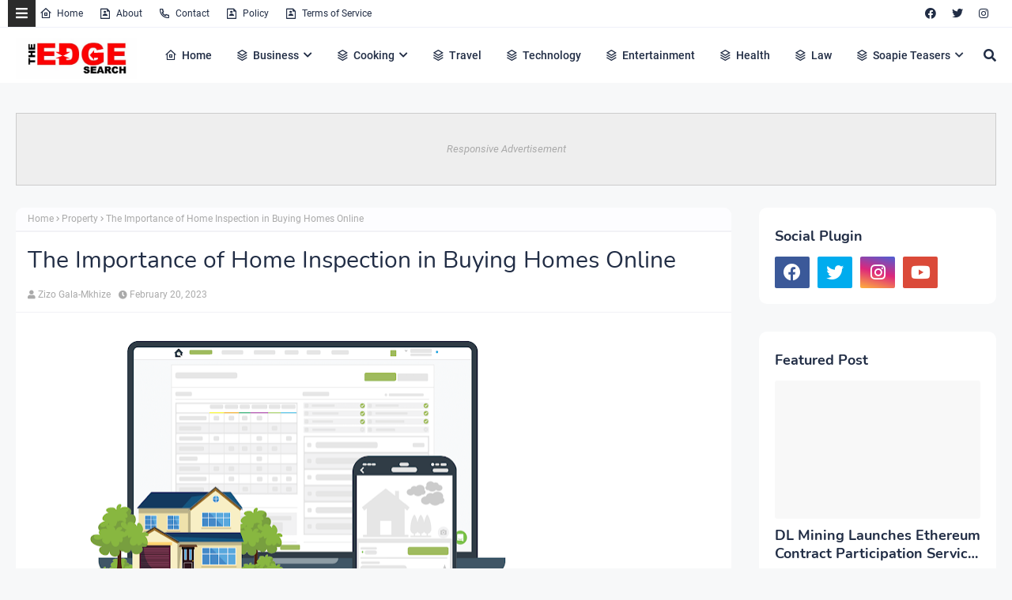

--- FILE ---
content_type: text/html; charset=utf-8
request_url: https://www.google.com/recaptcha/api2/aframe
body_size: 251
content:
<!DOCTYPE HTML><html><head><meta http-equiv="content-type" content="text/html; charset=UTF-8"></head><body><script nonce="H0JA8SnXOQxF02k3J-1COA">/** Anti-fraud and anti-abuse applications only. See google.com/recaptcha */ try{var clients={'sodar':'https://pagead2.googlesyndication.com/pagead/sodar?'};window.addEventListener("message",function(a){try{if(a.source===window.parent){var b=JSON.parse(a.data);var c=clients[b['id']];if(c){var d=document.createElement('img');d.src=c+b['params']+'&rc='+(localStorage.getItem("rc::a")?sessionStorage.getItem("rc::b"):"");window.document.body.appendChild(d);sessionStorage.setItem("rc::e",parseInt(sessionStorage.getItem("rc::e")||0)+1);localStorage.setItem("rc::h",'1769096578428');}}}catch(b){}});window.parent.postMessage("_grecaptcha_ready", "*");}catch(b){}</script></body></html>

--- FILE ---
content_type: text/javascript; charset=UTF-8
request_url: https://www.theedgesearch.com/feeds/posts/default/-/Property?alt=json-in-script&max-results=3&callback=jQuery22409877180763219138_1769096574900&_=1769096574901
body_size: 10652
content:
// API callback
jQuery22409877180763219138_1769096574900({"version":"1.0","encoding":"UTF-8","feed":{"xmlns":"http://www.w3.org/2005/Atom","xmlns$openSearch":"http://a9.com/-/spec/opensearchrss/1.0/","xmlns$blogger":"http://schemas.google.com/blogger/2008","xmlns$georss":"http://www.georss.org/georss","xmlns$gd":"http://schemas.google.com/g/2005","xmlns$thr":"http://purl.org/syndication/thread/1.0","id":{"$t":"tag:blogger.com,1999:blog-8482292261449926958"},"updated":{"$t":"2026-01-20T02:02:15.581+02:00"},"category":[{"term":"Business"},{"term":"Technology"},{"term":"Health"},{"term":"Finance"},{"term":"Property"},{"term":"Travel"},{"term":"Law"},{"term":"Relationships"},{"term":"Education"},{"term":"Lifestyle"},{"term":"Services"},{"term":"Black Friday"},{"term":"fashion"},{"term":"Automotive"},{"term":"Career"},{"term":"Health \u0026 Beauty"},{"term":"Marketing"},{"term":"Health and Fitness"},{"term":"Home Decor"},{"term":"Food"},{"term":"Life hack"},{"term":"SEO"},{"term":"Health \u0026 Personal Care"},{"term":"House Improvements"},{"term":"Industrial"},{"term":"Social Media"},{"term":"Sport"},{"term":"Insurance"},{"term":"How to"},{"term":"Pets and Animals"},{"term":"cryptocurrency"},{"term":"Real Estate"},{"term":"Software"},{"term":"Bitcoin"},{"term":"blogging"},{"term":"Entertainment"},{"term":"Events"},{"term":"Gift"},{"term":"Air Conditioners"},{"term":"Cleaning"},{"term":"Dentist"},{"term":"Shopping"},{"term":"Apps"},{"term":"Edge TV"},{"term":"Home Products"},{"term":"Security"},{"term":"Jewellery"},{"term":"Online Business"},{"term":"Soapie Teasers"},{"term":"kids"},{"term":"Fitness"},{"term":"Web Development"},{"term":"Gaming"},{"term":"Construction"},{"term":"Cars"},{"term":"Money"},{"term":"Women Fashion"},{"term":"Music"},{"term":"Web Design"},{"term":"Family"},{"term":"Home improvement"},{"term":"Home"},{"term":"Natural environment"},{"term":"Energy"},{"term":"Wedding"},{"term":"Women"},{"term":"Sports \u0026 Outdoors"},{"term":"Valentine Day specials"},{"term":"Beauty"},{"term":"Games"},{"term":"Video"},{"term":"Furniture"},{"term":"Edge Finance"},{"term":"Beverages"},{"term":"Products"},{"term":"Skincare"},{"term":"Men Fashion"},{"term":"Roofing"},{"term":"Art"},{"term":"Cyber Monday"},{"term":"Bedding"},{"term":"Office"},{"term":"Relationship"},{"term":"Tools \u0026 Hardware"},{"term":"Paris massacre"},{"term":"Racism"},{"term":"Cooking"},{"term":"Mzansi Magic"},{"term":"Global"},{"term":"Information Technology"},{"term":"Kitchen \u0026 Housewares"},{"term":"Programming"},{"term":"Reviews"},{"term":"Mobile Phones"},{"term":"ECommerce"},{"term":"Car"},{"term":"Garden"},{"term":"Coffee"},{"term":"Instagram"},{"term":"Small business"},{"term":"Visa Information"},{"term":"Advertisement"},{"term":"Investment"},{"term":"Landscape"},{"term":"Interior Design"},{"term":"Electronic shops"},{"term":"Hosting Review"},{"term":"Kitchen remodeling"},{"term":"Plants"},{"term":"Sunday TV"},{"term":"Tech"},{"term":"Telecommunication"},{"term":"How To Write"},{"term":"Logistics"},{"term":"leap day"},{"term":"BREAKING NEWS"},{"term":"Home Renovations"},{"term":"Movies and Films"},{"term":"South Africa"},{"term":"WhatsApp"},{"term":"Woman"},{"term":"Zee World"},{"term":"iPhone"},{"term":"15 Pictures why"},{"term":"Banking"},{"term":"Christmas"},{"term":"Furniture Shops"},{"term":"Health and wellness"},{"term":"Rapulana Seiphemo"},{"term":"Shoprite"},{"term":"USA"},{"term":"YouTube"},{"term":"oral health"},{"term":"Fishing"},{"term":"Pest Control"},{"term":"yoga pants"},{"term":"10 tech skills for big salary"},{"term":"Clothing \u0026 Accessories"},{"term":"Health Care"},{"term":"Movies \/ Films"},{"term":"Outdoor"},{"term":"Infographic"},{"term":"Pick n Pay"},{"term":"Plumbing"},{"term":"Rental"},{"term":"Sales"},{"term":"Science"},{"term":"App Review"},{"term":"Checkers"},{"term":"Decorations"},{"term":"Edge Fixit"},{"term":"Health and safety"},{"term":"India"},{"term":"Painting"},{"term":"Sports"},{"term":"eExtra"},{"term":"parental guidance"},{"term":"Apple"},{"term":"Books and writing"},{"term":"Edge"},{"term":"Facebook"},{"term":"Liquor stores"},{"term":"Microsoft"},{"term":"Star Life"},{"term":"Telecoms"},{"term":"Valentines Day"},{"term":"Zimbabwe"},{"term":"etv"},{"term":"kitchen gadgets"},{"term":"Android"},{"term":"Best Plumbers"},{"term":"Books"},{"term":"College students"},{"term":"DIY"},{"term":"Databases"},{"term":"December Specials"},{"term":"Farmer"},{"term":"Loan"},{"term":"Makro"},{"term":"Mother's Day"},{"term":"News"},{"term":"Pool Cleaning Tools"},{"term":"Signs of Apartheid in SA"},{"term":"UK"},{"term":"WhatsApp Dr"},{"term":"WordPress"},{"term":"Ad Network"},{"term":"Animation"},{"term":"CBD"},{"term":"DStv"},{"term":"Edge How to Apply"},{"term":"Entrepreneurship"},{"term":"Machine Automation"},{"term":"Mall of Africa"},{"term":"Marriage"},{"term":"Mobile"},{"term":"Office equipment"},{"term":"SASSA"},{"term":"Shoes"},{"term":"Artificial Intelligence"},{"term":"Big Red Friday"},{"term":"FNB"},{"term":"Fashion Design"},{"term":"Food Processor"},{"term":"Grocery stores"},{"term":"Hunting"},{"term":"Internet of things"},{"term":"Lottery"},{"term":"Toys"},{"term":"Twitter is down"},{"term":"kykNET"},{"term":"kykNET \u0026 Kie"},{"term":"medical"},{"term":"Bike"},{"term":"Coronavirus"},{"term":"Dubai"},{"term":"Forex"},{"term":"Garage"},{"term":"Health Insurance"},{"term":"Lawyer"},{"term":"Lotto"},{"term":"Love"},{"term":"Makeup"},{"term":"Modern Jewelry"},{"term":"Mzansi Wethu"},{"term":"New Year"},{"term":"SABC1"},{"term":"Taylor Swift"},{"term":"mobile app development"},{"term":"Agriculture"},{"term":"Amazon"},{"term":"Appliance Maintenance"},{"term":"Automate"},{"term":"Boxer"},{"term":"Budget"},{"term":"Camping"},{"term":"Celebrity"},{"term":"Covid-19"},{"term":"DIY craft"},{"term":"Diwali"},{"term":"Drones"},{"term":"EBONY POWER 100"},{"term":"EU referendum"},{"term":"Entrepreneurs"},{"term":"Fathers Day"},{"term":"Hosting"},{"term":"Igazi"},{"term":"Information"},{"term":"Isikizi"},{"term":"Kitchen remodeling ideas"},{"term":"Malawi"},{"term":"Packaging"},{"term":"Pharrell Williams"},{"term":"Samsung"},{"term":"Weather"},{"term":"eHealth"},{"term":"vehicle"},{"term":"3D Printer"},{"term":"Algeria"},{"term":"Ashanti"},{"term":"Australia"},{"term":"Bags"},{"term":"Big Brother UK"},{"term":"Bluehost"},{"term":"Cameroon"},{"term":"Car Parts"},{"term":"Celebrity Birthday"},{"term":"China"},{"term":"Crime"},{"term":"Ethiopia"},{"term":"Fencing"},{"term":"Halloween"},{"term":"Legal Help Center"},{"term":"Local is lekker"},{"term":"MTN"},{"term":"Machine Learning"},{"term":"Matrics"},{"term":"Mi Casa"},{"term":"Miscellaneous"},{"term":"Miss Universe"},{"term":"Mobile Apps"},{"term":"Mrs Right Guy"},{"term":"Muvhango"},{"term":"Mzansi's Sexiest"},{"term":"Nedbank"},{"term":"Office Furniture"},{"term":"Open Up The Industry"},{"term":"P. Diddy"},{"term":"PC"},{"term":"Panama Papers"},{"term":"Perfumes"},{"term":"Recruitment"},{"term":"Renovations"},{"term":"Robotics"},{"term":"Search Engine"},{"term":"Self Storage"},{"term":"SiteGround"},{"term":"Telemundo"},{"term":"Telkom"},{"term":"Thanksgiving"},{"term":"The River"},{"term":"Vodacom"},{"term":"Window"},{"term":"Wom"},{"term":"online medical store"},{"term":"uThando NeSthembu"},{"term":"Absa"},{"term":"Absolute Deception"},{"term":"Admiral C4C"},{"term":"Adrienne Bailon"},{"term":"Airdrie dentists"},{"term":"Allo"},{"term":"America Got Talent"},{"term":"Angola"},{"term":"Attorneys In Wasilla Ak"},{"term":"Awareness"},{"term":"Baitcasting Reel"},{"term":"Benin"},{"term":"Best Furniture Stores In Newark De"},{"term":"Birdman"},{"term":"Botswana"},{"term":"Bouvet Island"},{"term":"Brazil"},{"term":"Brussels attacks"},{"term":"Burkina Faso"},{"term":"Burundi"},{"term":"Buy Office Furniture in Singapore"},{"term":"Cape Verde"},{"term":"Capitec Bank"},{"term":"Cell C"},{"term":"Central African Republic"},{"term":"Chad"},{"term":"Chairs"},{"term":"Co-Living"},{"term":"Comoros"},{"term":"Congo Democratic Republic of the (Zaire)"},{"term":"Decision Algorithms"},{"term":"Digg"},{"term":"Djibouti"},{"term":"Doubt"},{"term":"Dreamhost"},{"term":"EXECUTIVE JOBS IN SOUTH AFRICA"},{"term":"Easter Holiday"},{"term":"Edge Africa"},{"term":"Edge Nigeria"},{"term":"Egypt"},{"term":"Elections"},{"term":"Electric Fence for Dog"},{"term":"England"},{"term":"Equatorial Guinea"},{"term":"Eritrea"},{"term":"Eskom"},{"term":"Essence Festival"},{"term":"Event Processing"},{"term":"Expense Reporting Software"},{"term":"Faith"},{"term":"For Sale"},{"term":"GOVERNMENT JOBS IN SOUTH AFRICA"},{"term":"GRADUATE JOBS IN SOUTH AFRICA"},{"term":"Get Office Reinstatement Work in Singapore"},{"term":"Ghana"},{"term":"Gwyneth Paltrow"},{"term":"Home medical"},{"term":"Hostgator"},{"term":"Hot Water Problems"},{"term":"Hot Water System"},{"term":"Hot Water System Repair"},{"term":"How to Download San Francisco Font"},{"term":"How to Mount a Scope"},{"term":"INTERNSHIPS IN SOUTH AFRICA"},{"term":"Income Reports"},{"term":"Insulated Glass in Home"},{"term":"Interview"},{"term":"Istanbul"},{"term":"Jaco Costa Rica fishing charters"},{"term":"Japanese language classes online"},{"term":"Junior Singo"},{"term":"Kimora Lee Simmons"},{"term":"Kitchen worktops"},{"term":"LinkedIn"},{"term":"List"},{"term":"Lyrics"},{"term":"Maintenance"},{"term":"Mamazala"},{"term":"Mandela Day"},{"term":"Mattress"},{"term":"Medical Equipment"},{"term":"Miss South Africa"},{"term":"MoT"},{"term":"Moja Love"},{"term":"NSFAS"},{"term":"Naymaps Maphalala"},{"term":"Nelson Mandela"},{"term":"Network"},{"term":"New Year's Eve"},{"term":"Nikki Mudarris"},{"term":"Olivia Culpo"},{"term":"Our Perfect Wedding"},{"term":"Paul Mtirara"},{"term":"Pinterest"},{"term":"Pitbull"},{"term":"Pool"},{"term":"Princess Diana"},{"term":"Printer"},{"term":"Propeller Ads"},{"term":"Putco Mafani"},{"term":"Rainbow Junction"},{"term":"Rainbow Mall"},{"term":"Reality Show"},{"term":"Reality TV Show"},{"term":"Regarding Shoe"},{"term":"Republic of Congo"},{"term":"Ronda Rousey"},{"term":"Rumor Willis"},{"term":"Russia"},{"term":"Russian plane crash"},{"term":"S3"},{"term":"SABC2"},{"term":"SAPS"},{"term":"Sacred Ties"},{"term":"Saloni"},{"term":"Sammy Sossa"},{"term":"San Francisco Font Download"},{"term":"SatrixNOW"},{"term":"Service desk outsourcing companies"},{"term":"Shares"},{"term":"Shot left"},{"term":"Specials Day"},{"term":"Standard Bank"},{"term":"Stats SA"},{"term":"Sugar daddies"},{"term":"Super Saturday"},{"term":"Supplier"},{"term":"Tanzania"},{"term":"Teairra Mari"},{"term":"Team building"},{"term":"The Promise"},{"term":"The Rock"},{"term":"The Vow"},{"term":"Themes"},{"term":"Timbaland"},{"term":"Top Dance School In Kolkata"},{"term":"Top List Chairs"},{"term":"Top apps"},{"term":"Tricycle"},{"term":"True Love"},{"term":"Turkey"},{"term":"Vesalius health"},{"term":"Vial Videos"},{"term":"Weird News"},{"term":"Work From Home"},{"term":"Working From Home"},{"term":"YOU Spectacular"},{"term":"Year"},{"term":"Zambia"},{"term":"Zando"},{"term":"Zulu Wedding"},{"term":"affordable heating repair in Sacramento CA"},{"term":"atkins diet"},{"term":"best Maldives tuna supplier"},{"term":"bus"},{"term":"buy bed mattress in UAE"},{"term":"centrifugal pump"},{"term":"clean hardwood"},{"term":"cleaning services in Houston Texas"},{"term":"cocktail"},{"term":"commercial electrician Melbourne"},{"term":"couples Massage Package"},{"term":"credit repair specialist"},{"term":"credit restoration services"},{"term":"dentists"},{"term":"ePlesier"},{"term":"eSports"},{"term":"electrical maintenance Melbourne"},{"term":"exercise"},{"term":"fast credit repair services"},{"term":"get outdoor fountain pump"},{"term":"isiBaya"},{"term":"lost keys"},{"term":"manual-school-management-system"},{"term":"medical billing companies"},{"term":"medical billing companies near me"},{"term":"medical nursing agency"},{"term":"medical products online"},{"term":"men"},{"term":"metal recycling sydney"},{"term":"mobile app development company usa"},{"term":"mobile app marketing"},{"term":"muscle"},{"term":"order business cards online"},{"term":"paypal"},{"term":"paytraqer"},{"term":"post workout protein"},{"term":"projector on rent"},{"term":"projector on rent in Noida"},{"term":"protein"},{"term":"quickbooks"},{"term":"recruitment updates"},{"term":"repair credit fast"},{"term":"roller shutters"},{"term":"roller shutters Craigieburn"},{"term":"security doors in Bakersfield CA"},{"term":"supplies online"},{"term":"twitter"},{"term":"western wear for women"}],"title":{"type":"text","$t":"The Edge Search"},"subtitle":{"type":"html","$t":"The Edge Search a space for fresh information News, Events, Entertainment, Lifestyle, Fashion, Beauty, Inspiration , Gossip and Funny"},"link":[{"rel":"http://schemas.google.com/g/2005#feed","type":"application/atom+xml","href":"https:\/\/www.theedgesearch.com\/feeds\/posts\/default"},{"rel":"self","type":"application/atom+xml","href":"https:\/\/www.blogger.com\/feeds\/8482292261449926958\/posts\/default\/-\/Property?alt=json-in-script\u0026max-results=3"},{"rel":"alternate","type":"text/html","href":"https:\/\/www.theedgesearch.com\/search\/label\/Property"},{"rel":"hub","href":"http://pubsubhubbub.appspot.com/"},{"rel":"next","type":"application/atom+xml","href":"https:\/\/www.blogger.com\/feeds\/8482292261449926958\/posts\/default\/-\/Property\/-\/Property?alt=json-in-script\u0026start-index=4\u0026max-results=3"}],"author":[{"name":{"$t":"Khabza Mkhize"},"uri":{"$t":"http:\/\/www.blogger.com\/profile\/04596167663261565021"},"email":{"$t":"noreply@blogger.com"},"gd$image":{"rel":"http://schemas.google.com/g/2005#thumbnail","width":"16","height":"16","src":"https:\/\/img1.blogblog.com\/img\/b16-rounded.gif"}}],"generator":{"version":"7.00","uri":"http://www.blogger.com","$t":"Blogger"},"openSearch$totalResults":{"$t":"693"},"openSearch$startIndex":{"$t":"1"},"openSearch$itemsPerPage":{"$t":"3"},"entry":[{"id":{"$t":"tag:blogger.com,1999:blog-8482292261449926958.post-3390741191916383178"},"published":{"$t":"2025-12-31T16:36:34.695+02:00"},"updated":{"$t":"2025-12-31T16:36:34.695+02:00"},"category":[{"scheme":"http://www.blogger.com/atom/ns#","term":"Property"}],"title":{"type":"text","$t":"Common Mistakes When Selling Your Home and How to Avoid Them"},"content":{"type":"html","$t":"\u003Cdiv style=\"text-align: justify;\"\u003E\u003Cbr \/\u003E\u003C\/div\u003E\u003Cdiv class=\"separator\" style=\"clear: both; text-align: center;\"\u003E\u003Ca href=\"https:\/\/blogger.googleusercontent.com\/img\/b\/R29vZ2xl\/AVvXsEgPjyK44Z1QkSmYVKB57_sC3cwNRuV9qd2ScfeKZXP4_1Qmbop1-s0EHwqS_LxXlwgp0J3Q1fynOafGKcSmVfIdHV8-5dw7AAOAlRORGdTn3ER8CICVjJ_B8Daqzu-cfYQZhhzMW0JpbOezbdKlwbzxAEcs7iEZDSnwLjmkswI2knet8IK758QNXxtbTp18\/s940\/unnamed%20(11).jpg\" imageanchor=\"1\" style=\"margin-left: 1em; margin-right: 1em;\"\u003E\u003Cimg border=\"0\" data-original-height=\"627\" data-original-width=\"940\" height=\"426\" src=\"https:\/\/blogger.googleusercontent.com\/img\/b\/R29vZ2xl\/AVvXsEgPjyK44Z1QkSmYVKB57_sC3cwNRuV9qd2ScfeKZXP4_1Qmbop1-s0EHwqS_LxXlwgp0J3Q1fynOafGKcSmVfIdHV8-5dw7AAOAlRORGdTn3ER8CICVjJ_B8Daqzu-cfYQZhhzMW0JpbOezbdKlwbzxAEcs7iEZDSnwLjmkswI2knet8IK758QNXxtbTp18\/w640-h426\/unnamed%20(11).jpg\" width=\"640\" \/\u003E\u003C\/a\u003E\u003C\/div\u003E\u003Cdiv style=\"text-align: justify;\"\u003E\u003Cbr \/\u003E\u003C\/div\u003E\u003Cdiv style=\"text-align: justify;\"\u003EAre costly home-selling mistakes quietly draining value from an otherwise solid property? Many sellers rush decisions, trust poor advice, or overlook details that matter to buyers. Traditional home sales reward patience, preparation, and respect for proven methods.\u003C\/div\u003E\u003Cdiv style=\"text-align: justify;\"\u003E\u003Cbr \/\u003E\u003C\/div\u003E\u003Cdiv style=\"text-align: justify;\"\u003EIgnoring these basics often leads to delays, price cuts, and unnecessary stress. By reading on, you will find clear guidance to help protect value, attract buyers, and support a smooth closing.\u003C\/div\u003E\u003Cdiv style=\"text-align: justify;\"\u003E\u003Cbr \/\u003E\u003C\/div\u003E\u003Cdiv\u003E\u003Ch2 style=\"text-align: justify;\"\u003EPricing the Home Incorrectly\u003C\/h2\u003E\u003Cdiv style=\"text-align: justify;\"\u003EOverpricing is still one of the oldest mistakes, and it often keeps people from buying. A house that is priced above \u003Ca href=\"https:\/\/www.bankrate.com\/real-estate\/fair-market-value\/\"\u003Emarket value\u003C\/a\u003E may sell more slowly and seem flawed.\u003C\/div\u003E\u003Cdiv style=\"text-align: justify;\"\u003E\u003Cbr \/\u003E\u003C\/div\u003E\u003Cdiv style=\"text-align: justify;\"\u003ERecent sales, neighborhood norms, and the item's condition should all be taken into account when setting a fair price. When seasoned agents set numbers, they rely on facts rather than feelings. This steady method respects the past and gets people interested early on.\u003C\/div\u003E\u003Cdiv style=\"text-align: justify;\"\u003E\u003Cbr \/\u003E\u003C\/div\u003E\u003C\/div\u003E\u003Cdiv\u003E\u003Ch2 style=\"text-align: justify;\"\u003ENeglecting Proper Staging\u003C\/h2\u003E\u003Cdiv style=\"text-align: justify;\"\u003EBad staging hides the room's good points and makes it feel smaller or more awkward. When there is a lot of clutter or bright colors, it can be hard for buyers to picture themselves living there.\u003C\/div\u003E\u003Cdiv style=\"text-align: justify;\"\u003E\u003Cbr \/\u003E\u003C\/div\u003E\u003Cdiv style=\"text-align: justify;\"\u003EClassic staging works best with neutral colors, straight lines, and simple designs. These options make the structure stand out and give buyers the chance to focus on space. Helpful examples and tips often appear when sellers \u003Ca href=\"https:\/\/www.cvghomebuyers.com\/blog\/\"\u003Eread the CVG blog\u003C\/a\u003E for guidance.\u003C\/div\u003E\u003Cdiv style=\"text-align: justify;\"\u003E\u003Cbr \/\u003E\u003C\/div\u003E\u003C\/div\u003E\u003Cdiv\u003E\u003Ch2 style=\"text-align: justify;\"\u003EWeak Marketing Efforts\u003C\/h2\u003E\u003Cdiv style=\"text-align: justify;\"\u003ELimited exposure makes competition less fierce and lowers the chances of getting reasonable offers. It's not usually enough to just use a sign or one listing site.\u003C\/div\u003E\u003Cdiv style=\"text-align: justify;\"\u003E\u003Cbr \/\u003E\u003C\/div\u003E\u003Cdiv style=\"text-align: justify;\"\u003ETraditional marketing uses good pictures, clear descriptions, and a lot of people. Print ads and online listings reach different types of buyers. Consistent messaging makes people trust you and remember your home.\u003C\/div\u003E\u003Cdiv style=\"text-align: justify;\"\u003E\u003Cbr \/\u003E\u003C\/div\u003E\u003C\/div\u003E\u003Cdiv\u003E\u003Ch2 style=\"text-align: justify;\"\u003EIgnoring Timing and Seasonality\u003C\/h2\u003E\u003Cdiv style=\"text-align: justify;\"\u003ESelling at the wrong time can make it harder for people to see the property and make offers. Buyers are still affected by the weather, school schedules, and local customs.\u003C\/div\u003E\u003Cdiv style=\"text-align: justify;\"\u003E\u003Cbr \/\u003E\u003C\/div\u003E\u003Cdiv style=\"text-align: justify;\"\u003ESpring and early summer are good times to list things in traditional markets. Planning brings all the repairs, staging, and pricing together. Good timing helps you keep things going and protects the final value.\u003C\/div\u003E\u003Cdiv style=\"text-align: justify;\"\u003E\u003Cbr \/\u003E\u003C\/div\u003E\u003C\/div\u003E\u003Cdiv\u003E\u003Ch2 style=\"text-align: justify;\"\u003EMishandling Negotiations\u003C\/h2\u003E\u003Cdiv style=\"text-align: justify;\"\u003EDealing with buyers can often hurt a seller's position when a seller has emotional reactions. Buyers will leave if you refuse reasonable requests.\u003C\/div\u003E\u003Cdiv style=\"text-align: justify;\"\u003E\u003Cbr \/\u003E\u003C\/div\u003E\u003Cdiv style=\"text-align: justify;\"\u003ESteady negotiation comes after patience, facts, and clear priorities. Value should be protected by counteroffers, and talks should stay polite. This fair approach usually gets people to agree more easily.\u003C\/div\u003E\u003Cdiv style=\"text-align: justify;\"\u003E\u003Cbr \/\u003E\u003C\/div\u003E\u003C\/div\u003E\u003Cdiv\u003E\u003Ch2 style=\"text-align: justify;\"\u003ESkipping Inspections and Repairs\u003C\/h2\u003E\u003Cdiv style=\"text-align: justify;\"\u003EDeals can fall apart, or prices can drop, if hidden problems are found late. Buyers like homes that are well-kept and show that they care, as well as honesty.\u003C\/div\u003E\u003Cdiv style=\"text-align: justify;\"\u003E\u003Cbr \/\u003E\u003C\/div\u003E\u003Cdiv style=\"text-align: justify;\"\u003ESellers can fix problems early with pre-sale inspections. Simple repairs prevent surprises and make buyers more confident. Dealing with concerns right away is a good way to keep things honest and follow the rules.\u003C\/div\u003E\u003Cdiv style=\"text-align: justify;\"\u003E\u003Cbr \/\u003E\u003C\/div\u003E\u003C\/div\u003E\u003Cdiv\u003E\u003Ch2 style=\"text-align: justify;\"\u003EAvoiding Common Mistakes When Selling Your Home\u003C\/h2\u003E\u003Cdiv style=\"text-align: justify;\"\u003EHomes sell when people use proven methods and pay close attention to every detail. Transparent pricing, staging, marketing, and planning keep value.\u003C\/div\u003E\u003Cdiv style=\"text-align: justify;\"\u003E\u003Cbr \/\u003E\u003C\/div\u003E\u003Cdiv style=\"text-align: justify;\"\u003EHonest repairs and peaceful negotiations speed up deal closings. Sellers are still using old ways that work.\u003C\/div\u003E\u003Cdiv style=\"text-align: justify;\"\u003E\u003Cbr \/\u003E\u003C\/div\u003E\u003Cdiv style=\"text-align: justify;\"\u003EThey help people feel good about buying, save time and money, reduce the frustration of wasted effort, and make transactions easier. This kind of work honors tradition and rewards effort.\u003C\/div\u003E\u003Cdiv style=\"text-align: justify;\"\u003E\u003Cbr \/\u003E\u003C\/div\u003E\u003Cdiv style=\"text-align: justify;\"\u003EDid you like this guide? Great! Please browse our website for more!\u003C\/div\u003E\u003C\/div\u003E"},"link":[{"rel":"edit","type":"application/atom+xml","href":"https:\/\/www.blogger.com\/feeds\/8482292261449926958\/posts\/default\/3390741191916383178"},{"rel":"self","type":"application/atom+xml","href":"https:\/\/www.blogger.com\/feeds\/8482292261449926958\/posts\/default\/3390741191916383178"},{"rel":"alternate","type":"text/html","href":"https:\/\/www.theedgesearch.com\/2025\/12\/common-mistakes-when-selling-your-home.html","title":"Common Mistakes When Selling Your Home and How to Avoid Them"}],"author":[{"name":{"$t":"Khabza Mkhize"},"uri":{"$t":"http:\/\/www.blogger.com\/profile\/04596167663261565021"},"email":{"$t":"noreply@blogger.com"},"gd$image":{"rel":"http://schemas.google.com/g/2005#thumbnail","width":"16","height":"16","src":"https:\/\/img1.blogblog.com\/img\/b16-rounded.gif"}}],"media$thumbnail":{"xmlns$media":"http://search.yahoo.com/mrss/","url":"https:\/\/blogger.googleusercontent.com\/img\/b\/R29vZ2xl\/AVvXsEgPjyK44Z1QkSmYVKB57_sC3cwNRuV9qd2ScfeKZXP4_1Qmbop1-s0EHwqS_LxXlwgp0J3Q1fynOafGKcSmVfIdHV8-5dw7AAOAlRORGdTn3ER8CICVjJ_B8Daqzu-cfYQZhhzMW0JpbOezbdKlwbzxAEcs7iEZDSnwLjmkswI2knet8IK758QNXxtbTp18\/s72-w640-h426-c\/unnamed%20(11).jpg","height":"72","width":"72"}},{"id":{"$t":"tag:blogger.com,1999:blog-8482292261449926958.post-425563870444599512"},"published":{"$t":"2025-12-19T12:22:00.001+02:00"},"updated":{"$t":"2025-12-19T12:22:26.777+02:00"},"category":[{"scheme":"http://www.blogger.com/atom/ns#","term":"Property"}],"title":{"type":"text","$t":"Benefits of Selling to Cash Home Buyers"},"content":{"type":"html","$t":"\u003Cdiv class=\"separator\" style=\"clear: both; text-align: center;\"\u003E\u003Ca href=\"https:\/\/blogger.googleusercontent.com\/img\/b\/R29vZ2xl\/AVvXsEgnKuMOuF0WypBWm1ntE396yMN-zEkviw1G6OSJDRK8OtStSCwYWDVs2ShKkHdpI0Z8Rs6uZ2amCF_BVWtHwP2Ry80ZVDh1PBSf2XHRKa7ug4hAeQ5j-o3nf2-vMIeCN2HFF7DCJ0t9UOWq1Tm95x95_xjSrg4u8zWOJ2YEpENsV3_RfC-IaEDbXaAix7yk\/s1280\/unnamed%20(3).jpg\" imageanchor=\"1\" style=\"margin-left: 1em; margin-right: 1em;\"\u003E\u003Cimg border=\"0\" data-original-height=\"916\" data-original-width=\"1280\" height=\"458\" src=\"https:\/\/blogger.googleusercontent.com\/img\/b\/R29vZ2xl\/AVvXsEgnKuMOuF0WypBWm1ntE396yMN-zEkviw1G6OSJDRK8OtStSCwYWDVs2ShKkHdpI0Z8Rs6uZ2amCF_BVWtHwP2Ry80ZVDh1PBSf2XHRKa7ug4hAeQ5j-o3nf2-vMIeCN2HFF7DCJ0t9UOWq1Tm95x95_xjSrg4u8zWOJ2YEpENsV3_RfC-IaEDbXaAix7yk\/w640-h458\/unnamed%20(3).jpg\" width=\"640\" \/\u003E\u003C\/a\u003E\u003C\/div\u003E\u003Cdiv style=\"text-align: justify;\"\u003E\u003Cbr \/\u003E\u003C\/div\u003E\u003Cdiv style=\"text-align: justify;\"\u003EThinking about \u003Ca href=\"https:\/\/www.theedgesearch.com\/2025\/05\/financial-benefits-of-selling-your-home-cash.html\"\u003Eselling a home\u003C\/a\u003E but worried about time, stress, and hidden costs?\u003C\/div\u003E\u003Cdiv style=\"text-align: justify;\"\u003E\u003Cbr \/\u003E\u003C\/div\u003E\u003Cdiv style=\"text-align: justify;\"\u003ESelling to cash home buyers can make the process fast and straightforward. You avoid long waits, bank delays, and costly repairs. There is no need for open houses or endless showings. You get clear offers and flexible closing dates that fit your schedule.\u003C\/div\u003E\u003Cdiv style=\"text-align: justify;\"\u003E\u003Cbr \/\u003E\u003C\/div\u003E\u003Cdiv style=\"text-align: justify;\"\u003ECash buyers often handle paperwork and closing costs, saving you money and effort. This option works well if you need quick cash or want less hassle. How could this work for your situation? Let's dive in.\u003C\/div\u003E\u003Cdiv style=\"text-align: justify;\"\u003E\u003Cbr \/\u003E\u003C\/div\u003E\u003Cdiv\u003E\u003Ch2 style=\"text-align: justify;\"\u003EFast Closing Saves You Time\u003C\/h2\u003E\u003Cdiv style=\"text-align: justify;\"\u003ESelling a home can take months when waiting on loans, appraisals, and buyer approval. Cash home buyers remove most of these delays. You can often close in days instead of weeks or months. There is no waiting for bank checks or long reviews.\u003C\/div\u003E\u003Cdiv style=\"text-align: justify;\"\u003E\u003Cbr \/\u003E\u003C\/div\u003E\u003Cdiv style=\"text-align: justify;\"\u003EThis helps when time matters most, such as moving for work, facing bills, or handling a life change. A faster closing also means fewer days worrying about the sale. You know what to expect and when the money will arrive.\u003C\/div\u003E\u003Cdiv style=\"text-align: justify;\"\u003E\u003Cbr \/\u003E\u003C\/div\u003E\u003Cdiv style=\"text-align: justify;\"\u003EThis clear timeline makes planning easier and gives peace of mind from start to finish. To explore this option in a simple, direct way, visit\u0026nbsp;\u003Ca href=\"https:\/\/homevisorscollective.com\/\"\u003Ewww.homevisorscollective.com\u003C\/a\u003E.\u003C\/div\u003E\u003Cdiv style=\"text-align: justify;\"\u003E\u003Cbr \/\u003E\u003C\/div\u003E\u003C\/div\u003E\u003Cdiv\u003E\u003Ch2 style=\"text-align: justify;\"\u003ENo Repairs Needed at All\u003C\/h2\u003E\u003Cdiv style=\"text-align: justify;\"\u003EHome repairs can cost a lot of money and time. When selling to cash buyers, you sell the home as it is right now. You do not need to fix broken items, paint walls, or update old rooms. Even homes with damage or wear can still sell.\u003C\/div\u003E\u003Cdiv style=\"text-align: justify;\"\u003E\u003Cbr \/\u003E\u003C\/div\u003E\u003Cdiv style=\"text-align: justify;\"\u003EThis saves you from stress and extra spending. You also avoid fixing things buyers may not care about. Selling as-is keeps the process simple and helps you move forward faster without added work.\u003C\/div\u003E\u003Cdiv style=\"text-align: justify;\"\u003E\u003Cbr \/\u003E\u003C\/div\u003E\u003C\/div\u003E\u003Cdiv\u003E\u003Ch2 style=\"text-align: justify;\"\u003ENo Agent Fees to Worry About\u003C\/h2\u003E\u003Cdiv style=\"text-align: justify;\"\u003EReal estate agents often charge a hefty fee when a home sells. This can take a big part of your profit. Cash home buyers usually work without agents, which helps you keep more money. You do not pay listing fees, marketing costs, or commission fees.\u003C\/div\u003E\u003Cdiv style=\"text-align: justify;\"\u003E\u003Cbr \/\u003E\u003C\/div\u003E\u003Cdiv style=\"text-align: justify;\"\u003EThis means the offer you see is closer to what you take home. Fewer fees also mean fewer steps and fewer people involved. The sale stays straightforward and easy to understand, making it easier to \u003Ca href=\"https:\/\/www.nerdwallet.com\/article\/finance\/how-to-save-money\"\u003Esave money\u003C\/a\u003E.\u003C\/div\u003E\u003Cdiv style=\"text-align: justify;\"\u003E\u003Cbr \/\u003E\u003C\/div\u003E\u003C\/div\u003E\u003Cdiv\u003E\u003Ch2 style=\"text-align: justify;\"\u003ELess Stress and Fewer Problems\u003C\/h2\u003E\u003Cdiv style=\"text-align: justify;\"\u003ETraditional home sales can feel stressful. You may deal with showings, open houses, and many calls. Cash buyers remove these steps. You do not need to clean often or leave the house for visits.\u003C\/div\u003E\u003Cdiv style=\"text-align: justify;\"\u003E\u003Cbr \/\u003E\u003C\/div\u003E\u003Cdiv style=\"text-align: justify;\"\u003EThere are fewer talks and fewer delays. This simple process lowers stress and saves energy. You stay in control and avoid many common problems that come with regular sales.\u003C\/div\u003E\u003Cdiv style=\"text-align: justify;\"\u003E\u003Cbr \/\u003E\u003C\/div\u003E\u003C\/div\u003E\u003Cdiv\u003E\u003Ch2 style=\"text-align: justify;\"\u003EMore Certainty from Start to Finish\u003C\/h2\u003E\u003Cdiv style=\"text-align: justify;\"\u003EDeals with cash buyers are less likely to fall apart. There are no loan issues or last-minute changes. You get a clear offer and a clear plan. This helps you feel secure and confident. With fewer surprises, you can move on knowing the sale is solid and reliable.\u003C\/div\u003E\u003Cdiv style=\"text-align: justify;\"\u003E\u003Cbr \/\u003E\u003C\/div\u003E\u003C\/div\u003E\u003Cdiv\u003E\u003Ch2 style=\"text-align: justify;\"\u003ESell Smarter With a Simple Cash Sale\u003C\/h2\u003E\u003Cdiv style=\"text-align: justify;\"\u003ESelling to cash home buyers gives you speed, ease, and peace of mind. You avoid repairs, high fees, and long waits. The process stays simple, straightforward, and reliable from start to finish. If saving time and reducing stress matter most, this option can help you move forward with confidence and control.\u003C\/div\u003E\u003Cdiv style=\"text-align: justify;\"\u003E\u003Cbr \/\u003E\u003C\/div\u003E\u003Cdiv style=\"text-align: justify;\"\u003EDid you find this article helpful? You can check out our website for more awesome content like this!\u003C\/div\u003E\u003C\/div\u003E"},"link":[{"rel":"edit","type":"application/atom+xml","href":"https:\/\/www.blogger.com\/feeds\/8482292261449926958\/posts\/default\/425563870444599512"},{"rel":"self","type":"application/atom+xml","href":"https:\/\/www.blogger.com\/feeds\/8482292261449926958\/posts\/default\/425563870444599512"},{"rel":"alternate","type":"text/html","href":"https:\/\/www.theedgesearch.com\/2025\/12\/benefits-of-selling-to-cash-home-buyers.html","title":"Benefits of Selling to Cash Home Buyers"}],"author":[{"name":{"$t":"Khabza Mkhize"},"uri":{"$t":"http:\/\/www.blogger.com\/profile\/04596167663261565021"},"email":{"$t":"noreply@blogger.com"},"gd$image":{"rel":"http://schemas.google.com/g/2005#thumbnail","width":"16","height":"16","src":"https:\/\/img1.blogblog.com\/img\/b16-rounded.gif"}}],"media$thumbnail":{"xmlns$media":"http://search.yahoo.com/mrss/","url":"https:\/\/blogger.googleusercontent.com\/img\/b\/R29vZ2xl\/AVvXsEgnKuMOuF0WypBWm1ntE396yMN-zEkviw1G6OSJDRK8OtStSCwYWDVs2ShKkHdpI0Z8Rs6uZ2amCF_BVWtHwP2Ry80ZVDh1PBSf2XHRKa7ug4hAeQ5j-o3nf2-vMIeCN2HFF7DCJ0t9UOWq1Tm95x95_xjSrg4u8zWOJ2YEpENsV3_RfC-IaEDbXaAix7yk\/s72-w640-h458-c\/unnamed%20(3).jpg","height":"72","width":"72"}},{"id":{"$t":"tag:blogger.com,1999:blog-8482292261449926958.post-5181291299186776867"},"published":{"$t":"2025-12-19T00:07:00.001+02:00"},"updated":{"$t":"2025-12-19T00:07:46.889+02:00"},"category":[{"scheme":"http://www.blogger.com/atom/ns#","term":"Property"}],"title":{"type":"text","$t":"Enhancing Retirement Through Active Living Spaces"},"content":{"type":"html","$t":"\u003Cdiv class=\"separator\" style=\"clear: both; text-align: center;\"\u003E\u003Ca href=\"https:\/\/blogger.googleusercontent.com\/img\/b\/R29vZ2xl\/AVvXsEiw_PmE7_eBPIWqdp_W49hJVSf5Ob9hUnwcKHHFiIGH1pZFriKE684In6DwLPdhnIKSB4OFXzzZF8omlRPUsanAE6P_U07v7nrnJVSHvVuR4FRf63gA9IVjOo5NnGH_69JSNNyytzGJ0IA3tBkRhyr1OBLmj4kqlXmUCRxgg50463ZzvMU3G3yuMRlH7ZQN\/s1280\/unnamed%20(1).jpg\" imageanchor=\"1\" style=\"margin-left: 1em; margin-right: 1em;\"\u003E\u003Cimg border=\"0\" data-original-height=\"862\" data-original-width=\"1280\" height=\"432\" src=\"https:\/\/blogger.googleusercontent.com\/img\/b\/R29vZ2xl\/AVvXsEiw_PmE7_eBPIWqdp_W49hJVSf5Ob9hUnwcKHHFiIGH1pZFriKE684In6DwLPdhnIKSB4OFXzzZF8omlRPUsanAE6P_U07v7nrnJVSHvVuR4FRf63gA9IVjOo5NnGH_69JSNNyytzGJ0IA3tBkRhyr1OBLmj4kqlXmUCRxgg50463ZzvMU3G3yuMRlH7ZQN\/w640-h432\/unnamed%20(1).jpg\" width=\"640\" \/\u003E\u003C\/a\u003E\u003C\/div\u003E\u003Cdiv style=\"text-align: justify;\"\u003E\u003Cbr \/\u003E\u003C\/div\u003E\u003Cdiv style=\"text-align: justify;\"\u003EActive living spaces provide a clear path for seniors seeking more balance in their days. These places support steady choices that help each person stay involved. They also guide simple habits that keep life moving forward.\u003C\/div\u003E\u003Cdiv style=\"text-align: justify;\"\u003E\u003Cbr \/\u003E\u003C\/div\u003E\u003Cdiv style=\"text-align: justify;\"\u003EMany older adults want settings that feel open and lively. They look for places that match their goals for calm, steady days. They also choose areas where daily routines feel natural and easy.\u003C\/div\u003E\u003Cdiv style=\"text-align: justify;\"\u003E\u003Cbr \/\u003E\u003C\/div\u003E\u003Cdiv style=\"text-align: justify;\"\u003EIn this blog, we will discuss \u003Ca href=\"https:\/\/www.theedgesearch.com\/2020\/08\/benefits-of-living-in-retirement-community.html\"\u003Ehow active living environments improve retirement\u003C\/a\u003E, offering social, physical, and recreational opportunities for a vibrant lifestyle. Read more!\u003C\/div\u003E\u003Cdiv style=\"text-align: justify;\"\u003E\u003Cbr \/\u003E\u003C\/div\u003E\u003Cdiv\u003E\u003Ch2 style=\"text-align: justify;\"\u003ECreating Social Hubs That Foster Community and Connection\u003C\/h2\u003E\u003Cdiv style=\"text-align: justify;\"\u003ESocial hubs help seniors meet others in a warm and open space that feels safe. These places support an active senior lifestyle through simple shared moments that grow trust. They guide ties that help each day feel steady and bright.\u003C\/div\u003E\u003Cdiv style=\"text-align: justify;\"\u003E\u003Cbr \/\u003E\u003C\/div\u003E\u003Cdiv style=\"text-align: justify;\"\u003E\u003Ca href=\"https:\/\/www.cdc.gov\/social-connectedness\/about\/index.html\"\u003ESocial links\u003C\/a\u003E grow when seniors share clear conversations in safe, warm spaces. These moments build soft bonds that hold over time. They shape calm trust that helps each person feel seen and welcome in simple ways today.\u003C\/div\u003E\u003Cdiv style=\"text-align: justify;\"\u003E\u003Cbr \/\u003E\u003C\/div\u003E\u003Cdiv\u003E\u003Ch2 style=\"text-align: justify;\"\u003EIntegrating Recreational Areas for Engaged, Purposeful Living\u003C\/h2\u003E\u003Cdiv style=\"text-align: justify;\"\u003ERecreation spaces give seniors room to join light tasks with ease and calm. These places support small goals that help each day feel full and steady. They guide clear steps that raise focus and build purpose in simple ways.\u003C\/div\u003E\u003Cdiv style=\"text-align: justify;\"\u003E\u003Cbr \/\u003E\u003C\/div\u003E\u003Cdiv style=\"text-align: justify;\"\u003EShared plans in group areas help seniors stay part of a kind circle. These moments grow hope and bring calm flow to each day. They set steady paths that make time feel rich and sure for all who join.\u003C\/div\u003E\u003Cdiv style=\"text-align: justify;\"\u003E\u003Cbr \/\u003E\u003C\/div\u003E\u003C\/div\u003E\u003Cdiv\u003E\u003Ch2 style=\"text-align: justify;\"\u003EBlending Indoor-Outdoor Features for Healthier Senior Lifestyles\u003C\/h2\u003E\u003Cdiv style=\"text-align: justify;\"\u003EIndoor and outdoor links provide seniors with clear, smooth steps from room to yard. These paths help the mind rest and the day feel open. They support retirement wellness programs through spaces that shape calm flow each day.\u003C\/div\u003E\u003Cdiv style=\"text-align: justify;\"\u003E\u003Cbr \/\u003E\u003C\/div\u003E\u003Cdiv style=\"text-align: justify;\"\u003EExpansive views and soft light help each space feel easy to use. These areas guide simple walks that fit daily needs with ease. They make each senior feel safe as they move through open paths that support steady steps today.\u003C\/div\u003E\u003Cdiv style=\"text-align: justify;\"\u003E\u003Cbr \/\u003E\u003C\/div\u003E\u003C\/div\u003E\u003Cdiv\u003E\u003Ch2 style=\"text-align: justify;\"\u003EIncorporating Wellness-Focused Amenities for Active Aging\u003C\/h2\u003E\u003Cdiv style=\"text-align: justify;\"\u003EWellness areas help seniors find calm steps that shape slow growth through each day. These places link with \u003Ca href=\"https:\/\/coastalheightsseniorliving.com\/blog\/where-to-retire-in-california-why-costa-mesa-deserves-a-look?\"\u003ECoastal Heights retirement insights\u003C\/a\u003E to guide safe choices that feel right. They support amenities for the senior community that simply promote balance.\u003C\/div\u003E\u003Cdiv style=\"text-align: justify;\"\u003E\u003Cbr \/\u003E\u003C\/div\u003E\u003Cdiv style=\"text-align: justify;\"\u003EMany seniors seek spaces that help them build calm plans for long-term use. These places guide steady steps that support clear goals each day. They follow paths that link comfort with care, helping each moment feel safe again.\u003C\/div\u003E\u003Cdiv style=\"text-align: justify;\"\u003E\u003Cbr \/\u003E\u003C\/div\u003E\u003C\/div\u003E\u003Cdiv\u003E\u003Ch2 style=\"text-align: justify;\"\u003EDiscover the Value of Active Living Spaces\u003C\/h2\u003E\u003Cdiv style=\"text-align: justify;\"\u003EActive living spaces give seniors a stable place to enjoy clear and steady days. These settings help shape simple routines that support long-term comfort. They also guide choices that keep life calm and easy to follow.\u003C\/div\u003E\u003Cdiv style=\"text-align: justify;\"\u003E\u003Cbr \/\u003E\u003C\/div\u003E\u003Cdiv style=\"text-align: justify;\"\u003ESeniors can choose spaces that align with their goals for safe, balanced living. These places help them feel sure of each step they take. Start exploring your options today and choose a setting that fits your needs.\u003C\/div\u003E\u003Cdiv style=\"text-align: justify;\"\u003E\u003Cbr \/\u003E\u003C\/div\u003E\u003Cdiv style=\"text-align: justify;\"\u003EDid you find this article helpful? Explore our other blog posts for more insights.\u003C\/div\u003E\u003C\/div\u003E\u003C\/div\u003E"},"link":[{"rel":"edit","type":"application/atom+xml","href":"https:\/\/www.blogger.com\/feeds\/8482292261449926958\/posts\/default\/5181291299186776867"},{"rel":"self","type":"application/atom+xml","href":"https:\/\/www.blogger.com\/feeds\/8482292261449926958\/posts\/default\/5181291299186776867"},{"rel":"alternate","type":"text/html","href":"https:\/\/www.theedgesearch.com\/2025\/12\/enhancing-retirement-through-active-living-spaces.html","title":"Enhancing Retirement Through Active Living Spaces"}],"author":[{"name":{"$t":"Khabza Mkhize"},"uri":{"$t":"http:\/\/www.blogger.com\/profile\/04596167663261565021"},"email":{"$t":"noreply@blogger.com"},"gd$image":{"rel":"http://schemas.google.com/g/2005#thumbnail","width":"16","height":"16","src":"https:\/\/img1.blogblog.com\/img\/b16-rounded.gif"}}],"media$thumbnail":{"xmlns$media":"http://search.yahoo.com/mrss/","url":"https:\/\/blogger.googleusercontent.com\/img\/b\/R29vZ2xl\/AVvXsEiw_PmE7_eBPIWqdp_W49hJVSf5Ob9hUnwcKHHFiIGH1pZFriKE684In6DwLPdhnIKSB4OFXzzZF8omlRPUsanAE6P_U07v7nrnJVSHvVuR4FRf63gA9IVjOo5NnGH_69JSNNyytzGJ0IA3tBkRhyr1OBLmj4kqlXmUCRxgg50463ZzvMU3G3yuMRlH7ZQN\/s72-w640-h432-c\/unnamed%20(1).jpg","height":"72","width":"72"}}]}});